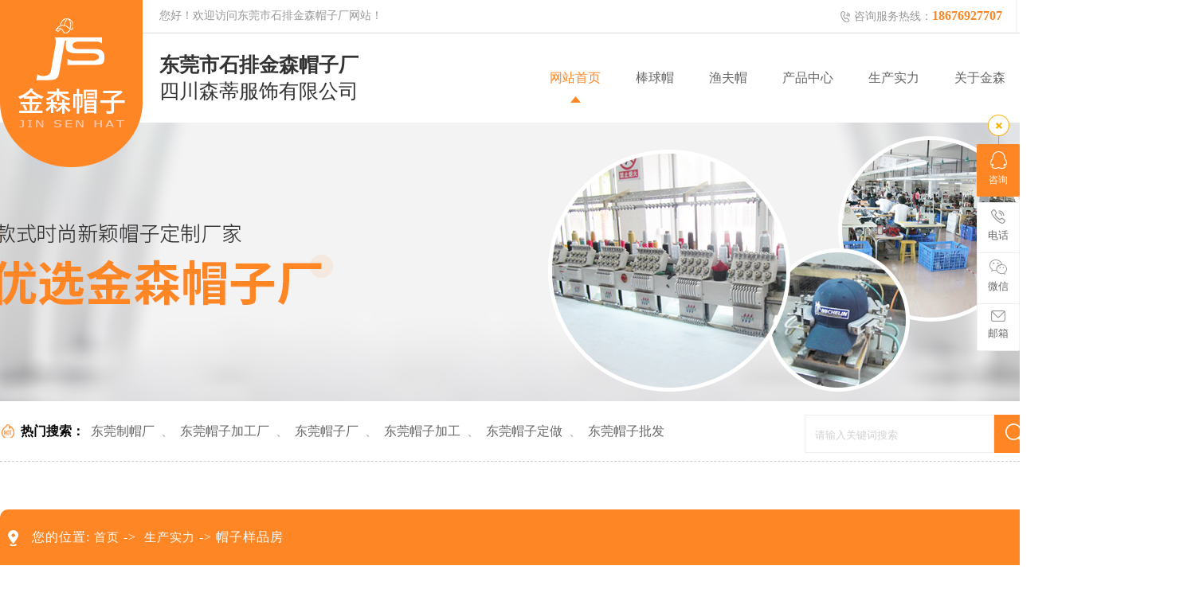

--- FILE ---
content_type: text/html
request_url: http://www.jinsencap.com/dgweb_content-328989.html
body_size: 6916
content:
<!DOCTYPE html PUBLIC "-//W3C//DTD XHTML 1.0 Transitional//EN" "http://www.w3.org/TR/xhtml1/DTD/xhtml1-transitional.dtd">
<html xmlns="http://www.w3.org/1999/xhtml">
<head>
<meta http-equiv="Content-Type" content="text/html; charset=utf-8" />
<title>帽子样品房-东莞市石排金森帽子厂</title>
<meta name="keywords" content="" />
<meta name="description" content="" />
<!--mobanhtml/mindexcn!@#"-->
<!--"css"-->

                
                <link href="cssjs/newsrelated.css" rel="stylesheet" type="text/css" />
                <link charset="utf-8" href="cssjs/indexcss.css" rel="stylesheet" type="text/css"  />
                <script language="JavaScript" type="text/javascript" src="cssjs/indexjs.js"></script>
                <link href="cssjs/headcss.css" rel="stylesheet" type="text/css" />
                
                    <script>
                        var uaTest = /Android|webOS|Windows Phone|iPhone|ucweb|ucbrowser|iPod|BlackBerry/i.test(navigator.userAgent.toLowerCase());
                        var touchTest = 'ontouchend' in document;
                        if(uaTest && touchTest){
                            window.location.href='http://m.jinsencap.com';
                        }

                    </script>
                    
                
            
<link rel="shortcut icon" href="favicon.ico">
</head>

<body onload="themax();init();">
<!--mobanhtml/mhead!@#"-->
<link href="cssjs/allbag.css" rel="stylesheet" type="text/css">
<script type="text/javascript" src="cssnew/jquery-1.7.2.min.js"></script>
<script type="text/javascript" src="cssnew//jquery.SuperSlide.2.1.1.js"></script>
<script src="cssnew//swiper-3.4.2.min.js"></script>

<link href="cssnew//swiper-3.4.2.min.css" rel="stylesheet" type="text/css">
<script type="text/javascript" src="cssnew//aos.js"></script>
<link href="cssnew//aos.css" rel="stylesheet">
<script src="cssnew//gundong1.js"></script>
<script src="cssnew//webindex.js"></script>
<!--抬头开始-->
<div class="header">
<div class="top"><div class="t1300"><div class="logo" data-scroll-reveal-id="1" data-scroll-reveal="enter left and move 50px over 1s">
<a href="/"></a>
</div>
<p class="fl">您好！欢迎访问东莞市石排金森帽子厂网站！</p>
<ul class="fr"><li>咨询服务热线：<span>18676927707</span></li><li><a href="sitemap.htm" target="_blank">网站地图</a></li><li><a href="javascript:void(0)" onClick="javascript:addFavorite2()">收藏本站</a></li></ul></div></div>
<div class="t1300">
<div class="second">
<div class="h_mean fl">
<p>东莞市石排金森帽子厂</p>
<p>四川森蒂服饰有限公司</p>
</div>

<div class="nav menu fr">
<ul class="NavCeshi">
<li class="cur"><a href="/">网站首页</a></li>
<li id="Zz2"><a href="products-110093-0-0.html">棒球帽</a> </li>
<li id="Zz3"><a href="products-143830-0-0.html">渔夫帽</a></li>
<li id="Zz4"><a href="products.html">产品中心</a>
<div class="sedNav">
<a href="products-110093-0-0.html">棒球帽系列</a>
<a href="products-143830-0-0.html">渔夫帽系列</a>
<a href="dgweb-170472.html">休闲帽系列</a>
<a href="dgweb-155735.html">运动帽系列</a>
</div></li>
<li id="Zz6"><a href="dgweb-51999.html">生产实力</a></li>
<li id="Zz5"><a href="company.html">关于金森</a>
 
</li>
<li id="Zz7"><a href="news.html">新闻中心</a>
<div class="sedNav">
<a href="dgweb-2344.html">公司动态</a>
<a href="dgweb-2345.html">行业资讯</a>
<a href="dgweb-2343.html">常见问题</a>
</div>
</li>
<li id="Zz8"><a href="dgweb-52003.html">联系金森</a></li>
</ul>
</div>

</div>
</div>
<script type="text/jscript">
    function addFavorite2() {
        var url = window.location;
        var title = document.title;
        var ua = navigator.userAgent.toLowerCase();
        if (ua.indexOf("360se") > -1) {
            alert("由于360浏览器功能限制，请按 Ctrl+D 手动收藏！");
        } else if (ua.indexOf("msie 8") > -1) {
            window.external.AddToFavoritesBar(url, title); //IE8
        } else if (document.all) {
            try {
                window.external.addFavorite(url, title);
            } catch (e) {
                alert('您的浏览器不支持,请按 Ctrl+D 手动收藏!');
            }
			
        } else if (window.sidebar) {
            window.sidebar.addPanel(title, url, "");
        } else {
            alert('您的浏览器不支持,请按 Ctrl+D 手动收藏!');
        }
    }
</script>
<script type="text/javascript">
$(".nav li").hover(function() {
$(this).find(".sedNav").stop(true, true).slideDown();
}, function() {
$(this).find(".sedNav").stop(true, true).slideUp();
});
</script>
</div> 
<!--抬头结束-->
<div class="ny_n">
<div class="cl"></div>
</div>
<div class="search_bg bg">
    <div id="search">
        <div class="search_01"><span style="color:#000;font-size: 16px; font-weight: bold; padding-left: 24px;background:url(//memberpic.114my.com.cn/0330941/uploadfile/image/20200822/20200822112457_730059014.jpg) no-repeat left; ">热门搜索：</span><a href="/">东莞制帽厂</a>、<a href="company.html">东莞帽子加工厂</a>、<a href="news_content-305499.html">东莞帽子厂</a>、<a href="feedback.html">东莞帽子加工</a>、<a href="products.html">东莞帽子定做</a>、<a href="products.html">东莞帽子批发</a></div>
        <div class="search_02">
            <form name="form1" action="products_s.html" method="get" onSubmit="document.cookie='key_word=' + (encodeURIComponent (document.getElementById('infoname').value));">
                <div class="search-bg">
                    <input name="infoname" id="infoname" style="width:220px; background:none; outline:none; color:#d2d1d1; border: none; height:48px; line-height:48px;" onFocus="if(this.value=='请输入关键词搜索'){this.value='';this.style.color='#666'}" onBlur="if(this.value==''){this.value='请输入关键词搜索';this.style.color='#d2d1d1'}" value="请输入关键词搜索" size="19" /></div>

                <div class="search-i"><input name="imageField" type="image" t alt="搜索" src="//memberpic.114my.com.cn/0330941/uploadfile/image/20200822/20200822112050_592832348.jpg" align="middle" /></div>
                <script>
                    document.onreadystatechange = loadFromCookie;

                    function loadFromCookie() {
                        if (document.readyState == "complete") {
                            var reg = /key_word=([^;]+)/img;
                            var mc = reg.exec(document.cookie);
                            if (mc && mc.length >= 1) document.getElementById("infoname").value = decodeURIComponent(mc[1]);
                        }
                    }

                </script>
            </form>
        </div>
    </div>
    <div class="clear"></div>
</div>
<!--mobanhtml/#webdh#/dgweb-webdh##!"-->
<style>
.ny_n{ width:100%; background:url(//memberpic.114my.com.cn/0330941/uploadfile/image/20200825/20200825151653_1530676942.jpg) no-repeat center;height:350px;}
</style>
<!--mobanhtml/center!@#"-->

<div id="bodycon">
	<div id="left">
		<!--"../#innewclu!#/#left#/dgweb-left##!"-->
		
	</div>
    <div id="center">
		<!--"../#innewclu!#/content!dgwebcontent#"-->
		
<strong class="strong_title"><font face='Webdings'>4</font>生产实力</strong>

<div id="bodycontent" class="mianbxContent" style="height:25px;width:90%;text-align:right;">
您的位置:
<a href="/">首页</a>&nbsp;->&nbsp;
<a href="dgweb-51999.html">生产实力</a><font>&nbsp;->&nbsp;帽子样品房</font></div>
                
	<script language="javascript">
	function resizeimage(objImg)
		{
		var w0=0;
		var w1=1222;
		var h0=0;
		var h1=0;
		if (objImg.width>w1)
			{
			w0=objImg.width;
			h0=objImg.height;
			h1=w1/w0*h0;
			objImg.style.width=w1;
			objImg.style.height=h1;
			}
		}
	</script>
<div id="bodycontent" class="content_image">
<img src="picture/201312/dgwebpic/2013121735143653.jpg"
border="0" onload="resizeimage(this)"
alt="帽子样品房" title="帽子样品房">
</div>
<div class="dgcontent_title_h5" style="width:1300px;
margin: 0 auto;
line-height:180%;">
<h5 style="color:;
margin:2pt 0pt 2pt 0pt;">
<strong>
帽子样品房
</strong>
</h5>
</div>

<div class="column_content_page_content" style="width:1300px;
margin: 0 auto;
line-height:180%;"></div>

<div class='back_column' style="width:1280px; margin:0 auto; text-align:right;height:25px;">
<a href="dgweb-51999.html">[返回栏目首页]</a></div>
<div id="bodycontent" class="second_next_pre_dgwbct"  style="text-align:left;">
<a class="dgweb_pre_page_1f20b23b0bec8b27e815b9efcb551a78" href="dgweb_content-1102989.html">[上一页:车间一角]</a>&nbsp;

<a class="dgweb_next_page_1f20b23b0bec8b27e815b9efcb551a78" href="dgweb_content-328988.html">[下一页:生产设备]</a>&nbsp;
</div>
	</div>
    <div id="right">
		<!--"../#innewclu!#/#right#/dgweb-right##!"-->
		
	</div>
	<div class="clear"></div>
</div>
<!--mobanhtml/copy!@#"-->
<div id="copy"></div>
<div class="cl"></div>
<div class="bkq_n"></div>
<div class="copyright">
<ul class="w1300 crconcat">
<li><p><img src="//memberpic.114my.com.cn/0330941/uploadfile/image/20200822/20200822185351_1226670072.png" alt="0769-86570606"></p><p>0769-86570606 0769-86579622</p></li>
<li><p><img src="//memberpic.114my.com.cn/0330941/uploadfile/image/20200822/20200822185417_1321416215.png" alt="jinsencap@163.com"></p><p>jinsencap@163.com </p></li>
<li><p><img src="//memberpic.114my.com.cn/0330941/uploadfile/image/20200822/20200822185438_167550348.png" alt="www.jinsencap.com"></p><p>www.jinsencap.com </p></li>
<li><p><img src="//memberpic.114my.com.cn/0330941/uploadfile/image/20200822/20200822185512_1601098124.png" alt="东莞市石排镇太和路512号兆康工业园A栋三楼"></p><p>东莞市石排镇太和路512号兆康工业园A栋三楼</p></li>
<div class="clear"></div>
</ul>
<ul class="w1300 kslj">
<div class="kslja fl">
<li><p>关于金森</p><a href="company.html">公司简介</a> <a href="company.html">企业文化</a> <a href="dgweb-51999.html">生产实力</a><a href="company.html">查看更多</a>  </li>
<li><p>产品中心</p><a href="products-110089-0-0.html"> 休闲帽系列</a> <a href="products-110090-0-0.html">时装帽系列</a> <a href="products-110091-0-0.html">运动帽系列</a><a href="products-110092-0-0.html">太阳帽系列</a><a href="products-110093-0-0.html">棒球帽系列</a></li>
<li><p>新闻中心</p><a href="news-2344-0.html">公司动态</a> <a href="news-2345-0.html">行业资讯</a> <a href="news-2343-0.html">常见问题</a> <a href="news-2344-0.html">查看更多</a></li>
<li><p>联系我们</p><a href="dgweb-52003.html">联系方式</a> <a href="feedback.html">在线留言</a> <a href="job.html">人才招聘</a><a href="dgweb-52003.html">查看更多</a> </li>
</div>     
<div class="fr erweima">
<div class="fl">
<div class="erweimacon">
<dl><p>手机二维码</p><img src="http://login.114my.cn/memberpic/dglantuo1/uploadfile/image/20200724/20200724095258_1387364374.png" alt="手机二维码" title="手机二维码"></dl>
<dl><p>微信二维码</p><img src="http://login.114my.cn/memberpic/dglantuo1/uploadfile/image/20200724/20200724095258_1387364374.png" alt="微信二维码" title="微信二维码"></dl>
<dl><p>微信小程序</p><img src="http://login.114my.cn/memberpic/dglantuo1/uploadfile/image/20200724/20200724095258_1387364374.png" alt="微信小程序" title="微信小程序"></dl>
</div>
</div>
<div class="fr erweimatab">
<p><img src="http://login.114my.cn/memberpic/dglantuo1/uploadfile/image/20200724/20200724095431_2016746747.png" alt="手机二维码"></p>
<p><img src="http://login.114my.cn/memberpic/dglantuo1/uploadfile/image/20200724/20200724095451_1670793198.png" alt="微信二维码"></p>
<p><img src="http://login.114my.cn/memberpic/dglantuo1/uploadfile/image/20200724/20200724095514_633136808.png" alt="微信小程序"></p>
</div>
</div>
<div class="clear"></div>
<script>
jQuery(".erweima").slide({mainCell: ".erweimacon",titCell: ".erweimatab p",effect: "leftLoop",autoPlay: true,interTime: 4000,delayTime: 500 });
</script>
</ul>
<div class="end">
<p class="w1300">东莞市石排金森帽子厂  Copyright © 2020 版权所有　技术支持：<a href="http://copyright.114my.net/" target="_blank" rel="nofollow">东莞网站建设</a> 【<a href="http://beian.miit.gov.cn/" target="_blank" rel="nofollow">粤ICP备13079795号</a>】【<a href="guanli.htm" target="_blank">后台管理</a>】访问量： <script language="javascript" src="http://login.114my.cn/webfwl.asp?member=0330941"></script> 【<a href="https://tongji.baidu.com/web/welcome/ico?s=e5f46af60877000b56b33515dd0e6bac" target="_blank" rel="nofollow">百度统计</a>】【<a href="sitemap.htm" target="_blank">BMAP</a>】【<a href="sitemap.xml" target="_blank">GMAP</a>】</p>
</div>
<div class="cl"></div>
</div>
<script>
var _hmt = _hmt || [];
(function() {
  var hm = document.createElement("script");
  hm.src = "https://hm.baidu.com/hm.js?e5f46af60877000b56b33515dd0e6bac";
  var s = document.getElementsByTagName("script")[0]; 
  s.parentNode.insertBefore(hm, s);
})();
</script>
                <style>

/*右侧浮动*/
.y-kefu-box { position: fixed; right: 0; top: 20%; z-index: 9999; font-size: 13px;}
.y-kefu-box a{ text-decoration:none;}
.y-kefu-box img { display: block; width: 100%; height: auto; }
.y-kefu-box01 .icon { display: block; background: url(//memberpic.114my.com.cn/0330941/uploadfile/image/20200909/20200909175333_1953241614.png) no-repeat; margin: 0 auto 6px;}
.y-kefu-box01 { width: 54px; color: #666; text-align: center; }
.y-kefu-box01 .kf-close-btn { width: 27px; height: 27px; background-position: -5px -115px; position: relative; cursor: pointer;}
.y-kefu-box01 .kf-close-btn:before { content: ''; display: block; width: 1px; height: 12px; position: absolute; bottom: -12px; left: 13px; z-index: 1;  background-color: #ff8624; }/*颜色更改*/
.y-kefu-box01 .show-status>a, .y-kefu-box01 .show-status>div { display: block; width: 52px; padding: 8px 0 12px; background-color: #fff; border-left: solid 1px #efefef; border-top: solid 1px #efefef; border-right: solid 1px #efefef; position: relative;}
.y-kefu-box01 .show-status { position: relative; }
.y-kefu-box01 .show-status .kf-zixun { background-color: #ff8624; border-color: #ff8624; color: #fff; margin: 10px 0 7px;}/*颜色更改*/
.y-kefu-box01 .kf-zixun { border-radius: 2px; }
.y-kefu-box01 .kf-zixun i { width: 21px; height: 22px; background-position: -5px -5px; }
.y-kefu-box01 .kf-mobile { border-top-left-radius: 2px; border-top-right-radius: 2px; }
.y-kefu-box01 .kf-mobile>i { width: 18px; height: 18px; background-position: -5px -32px; }
.y-kefu-box01 .kf-mobile:hover>i { background-position: -30px -32px; }
.y-kefu-box01 .kf-weChat>i { width: 22px; height: 19px; background-position: -5px -55px; }
.y-kefu-box01 .kf-weChat:hover>i {background-position: -30px -55px; }
.y-kefu-box01 .kf-email { border-bottom-left-radius: 2px; border-bottom-right-radius: 2px; }
.y-kefu-box01 .kf-email>i { width: 18px; height: 14px; background-position: -5px -80px; }
.y-kefu-box01 .kf-email:hover>i { background-position: -30px -80px; }
.y-kefu-box01 .back-top i { width: 13px; height: 11px; background-position: -5px -98px; }
.y-kefu-box01 .back-top:hover i { background-position: -30px -98px; }
.y-kefu-box01 .kf-email, .y-kefu-box01 .back-top  { border-bottom: solid 1px #efefef;}
.y-kefu-box01 .back-top { margin-top: 20px; border-radius: 2px; left: 55px;}
.y-kefu-box01 .hver:hover { background-color: #ff8624; border-color: #ff8624;}/*颜色更改*/
.y-kefu-box01 .hver:hover>p { color: #fff; }
.y-kefu-box01 .mobile-infos, .y-kefu-box01 .y-ewm-box, .y-kefu-box01 .y-email-infos { background-color: #fff; border: solid 1px #efefef; position: absolute; right: 90px; z-index: 2; border-radius: 2px; display: none;} 
/*电话*/
.y-kefu-box01 .mobile-infos { width: 260px; text-align: left; top: 0;}
.y-kefu-box01 .mobile-infos>div { padding: 20px 0 20px 45px; position: relative; }
.y-kefu-box01 .mobile-infos>div i { width: 15px; height: 15px; background-position: -52px -32px; position: absolute; top: 22px; left: 20px; z-index: 2; }
.y-kefu-box01 .mobile-infos .online1 { border-bottom: solid 1px #efefef; }
.y-kefu-box01 .mobile-infos span { color:#b9b9b9; }
.y-kefu-box01 .mobile-infos p { color: #ff8624; font-size: 18px; }/*颜色更改*/
.right { width: 12px; height: 12px; position: absolute; right: -12px; top: 24px;}
.right-arrow1,.right-arrow2 { width: 0; height: 0; display: block; position: absolute; left: 0; top: 0; border-top: 6px transparent dashed; border-right: 6px transparent dashed; border-bottom: 6px transparent dashed; border-left: 6px white solid; overflow: hidden;}
.right-arrow1 { left: 1px; border-left: 6px #efefef solid;}
.right-arrow2 { border-left: 6px white solid;}
/*二维码*/
.y-kefu-box01 .y-ewm-box { width: 151px; height: 178px; top: -60px;}
.y-kefu-box01 .y-ewm-box>div { width: 151px; height: 178px; }
.y-kefu-box01 .y-ewm-box img { width: 94px; height: 94px; margin: 30px auto 10px; }
.y-kefu-box01 .y-ewm-box .y-ewm-img1 { width: 150px; border-right: solid 1px #efefef; }
.y-kefu-box01 .y-ewm-box .right { top: 84px; }
/*邮箱*/
.y-kefu-box01 .y-email-infos { padding: 28px 20px 28px 45px; color:#b9b9b9; text-align: left; bottom: 0; }
.y-kefu-box01 .y-email-infos p { color: #ff8624; font-size: 16px; }/*颜色更改*/
.y-kefu-box01 .y-email-infos>i { width: 18px; height: 13px; background-position: -52px -80px; position: absolute; left: 15px; top: 30px; }
.y-kefu-box01 .y-email-infos .right { top: 55px; }
.y-kefu-box01 .hide-status { width: 54px; height: 65px; background-color:#ff8624;position: absolute; top: 37px; left: 55px; z-index: 9;}/*关闭后颜色*/
.y-kefu-box01 .hide-status .kf-zixun { padding: 10px 0 7px; color: #fff; cursor: pointer; }


</style>


<!--在线客服开始-->
<div class="y-kefu-box y-kefu-box01">
<div class="show-status">

<!--QQ-->
<span class="kf-close-btn icon"></span>
<a href="http://wpa.qq.com/msgrd?v=3&amp;uin=781144744&amp;site=qq&amp;menu=yes" target="_blank" class="kf-zixun"><i class="icon"></i>咨询</a>


<!--电话-->
<div class="kf-mobile hver">
<i class="icon"></i>
<p>电话</p>
<div class="mobile-infos">
<b class="right">
<i class="right-arrow1"></i>
<i class="right-arrow2"></i>
</b>

<div class="online2">
<i class="icon"></i>
<span>王先生</span>
<p>186-7692-7707</p>
</div>


</div>
</div>

<!--微信-->
<div class="kf-weChat hver">
<i class="icon"></i>
<p>微信</p>
<div class="y-ewm-box clearfix">
<b class="right">
<i class="right-arrow1"></i>
<i class="right-arrow2"></i>
</b>
<div class="y-ewm-img1 fl">
<img src="//memberpic.114my.com.cn/0330941/uploadfile/image/20200909/20200909175334_1538344582.jpg" alt="二维码">
<p>微信二维码</p>
</div>
</div>
</div>

<!--邮箱-->
<div class="kf-email hver">
<i class="icon"></i>
<p>邮箱</p>
<div class="y-email-infos">
<b class="right">
<i class="right-arrow1"></i>
<i class="right-arrow2"></i>
</b>  
<i class="icon"></i>
<span>电子邮箱</span>
<p>jinsencap@163.com</p>
</div>
</div>

<!--回顶-->
<a href="javascript:;" class="back-top hver" id="yBackTop" style="display: none;"><i class="icon"></i><p>回顶</p></a>
</div>
<div class="hide-status" id="hideStatus" style="display: none;">
<div class="kf-zixun"><i class="icon"></i>咨询</div>
</div>
</div>


<script type="text/javascript">
$('.kf-mobile, .kf-weChat, .kf-email').hover(function(){
$(this).children('div').stop().show().animate({right:'70px',opacity:1}, 400);
},function(){
$(this).children('div').stop().animate({right:'90px',opacity:0}, 400,function(){$(this).hide()});
})
$('.y-kefu-box01 .kf-close-btn').on('click',function(){
$(this).parent().animate({left:'55px'}, 400,function(){
$(this).hide().next().show().animate({left:'0'}, 400);
});
})
$('#hideStatus').on('click',function(){
$(this).animate({left:'55px'}, 400,function(){
$(this).hide().prev().show().animate({left:'0'}, 400);
});
})

//返回顶部
var yWin = $(window).scrollTop();
var isShow = true;
$(window).scroll(function(){
yWin = $(window).scrollTop();
console.log(yWin);
if(yWin > 500){
if(isShow){
isShow = false;
$('#yBackTop').show().animate({left:'0'}, 400);
}
}
if(yWin < 500){
if(!isShow){
isShow = true;
$('#yBackTop').animate({left:'55px'}, 400,function(){$(this).hide();});
}
}
})
$('#yBackTop').on('click',function(){
$('html,body').animate({'scrollTop':0}, 800);
})
</script>
            
</body>
</html>


--- FILE ---
content_type: text/css
request_url: http://www.jinsencap.com/cssjs/headcss.css
body_size: 1044
content:
.strong_title{ display:none}
.in_new{ font-size:14px; line-height:32px; width:95%; margin:0 auto;}
.in_new p{text-indent:2em;}

.mianbxContent {float:none !Important;margin-top:60px !important;margin-bottom:40px !important;  height: 70px !important; line-height: 70px !important; font-size: 16px !important; text-align: left !important; background-color: #eee; width: 1300px !important; text-indent: 2.5em; transition:0.1s all; background:#ff8624 url(https://memberpic.114my.com.cn/dglantuo1/uploadfile/image/20200725/20200725165734_1799392597.png) no-repeat 7px 25px;letter-spacing: 1px; position: relative;color: #fff; border-radius: 10px 0px;}
.mianbxContent a{ font-size:15px !important; color: #fff; }
.mianbxContent:hover{ color: #f1f1f1; }
.nyproduct li:hover .nyproduct-content{background-color: #ff8624!important;height:auto; padding: 4% 6%; bottom:0;}

.nyproduct-more{width: 40px;height: 40px;margin:0 auto;border-radius: 100%; position: absolute;bottom:72%;left: 0;right: 0;background:#ff8624!important;box-shadow: 0px 1px 20px 0px rgba(2, 168, 82, 0.4), inset 0px -1px 0px 0px #ff8624!important; transform: scale(1.5) translateY(-21px);opacity: 0;transition: transform .5s , opacity .8s;z-index: 2}
.search_bg{ height:100px; margin:0 auto;background: #fff;border-bottom: 1px solid #eee;}

.nynews-list:hover .nynews-title{color:#ff8624 !important;}
.nynews-list:hover .nynews-more{background: #ff8624 !important; transform: translateX(6px); -webkit-transform: translateX(6px);}

.nswsfenlei_2019{width:920px; margin:0 auto; margin-bottom:30px; height:60px;}
.nswsfenlei_2019 li{margin-right:26px;float:left; width:260px; border-left:1px solid #fff;  height:60px; -webkit-transition:all 0.4s linear; transition:all 0.4s linear; margin-bottom: 50px;}
.nswsfenlei_2019 li a{border-radius: 10px 0px; display:block; width:260px; line-height:60px; text-align:center; background:#eee ; font-size:18px; color:#333;}
.nswsfenlei_2019 li a:hover{background:#ff8624 ; font-size:18px; color:#fff;}
.nswsfenlei_2019 li a.cur{background:#ff8624 ; font-size:18px; color:#fff;}
.nswsfenlei_2019 .a_navs > a{background:#ff9600; font-size:18px; color:#fff;}
.newshx:after,.newshx:before,.newssx:after,.newssx:before{display:block; content:''; position:absolute; transition:all .5s ease; background:#ff8624 !important;}
.newstemptwo li:hover .news_more a{ border-radius:0px; background:#ff8624 !important;}
.newstemptwo li:hover .news_a a{ color:#ff8624 !important;}


.video0105{width:800px; height:498px; margin:0 auto;}
.video0105 iframe{width:100% !important; height:100% !important;}

--- FILE ---
content_type: text/css
request_url: http://www.jinsencap.com/cssjs/allbag.css
body_size: 6894
content:
div,ul,li,span,p,img,h1,h2,h3,h4,h5,h6,dl,dt,dd {margin: 0px; padding: 0px;list-style: none;border: 0px;}

/*公共样式部分*/
body {font-size: 14px; color: #666;margin: 0 auto;background-color: #fff; font-family: "Microsoft YaHei";overflow-x: hidden;}
#copy { display: none;}
a {color: #666; text-decoration: none;}
a:hover { color: #ff7f00;text-decoration: none; border-bottom-style:}
.page,.w1300{ margin:0 auto; width: 1300px;}
.content{ margin:0 auto; width: 1300px;}
.bg{ width: 100%; min-width: 1300px;}
.wrapper{ margin:0 auto; width: 1300px;}
.fl { float: left;}
.fr {float: right;}
.pr { position: relative;}

/*左右浮动清除*/
.clear,.cl { clear: both;height: 0px; overflow: hidden;}
/*间隙*/
.top20 {padding-top: 20px;}
.top30 {padding-top: 30px;}
.top40 {padding-top: 40px;}
.top80 ,.top60{padding-top: 60px;}
.top100 {padding-top: 100px;}
.font_en {font-family: Arial, Helvetica, sans-serif;text-transform: uppercase;font-weight: normal;}

.z_itle{text-align: center;animation: fadeinT 1s ease-out backwards; margin-bottom:30px;}
.z_itle h3{font-size: 40px;color: #333;font-weight: bold;transition: .8s all;position: relative;background:url(https://memberpic.114my.com.cn/0330941/uploadfile/image/20200827/20200827114639_1363571095.png) no-repeat center bottom; padding-bottom:25px;}
.z_itle:hover h3{transform: translateY(-10px);}
.z_itle h3 a{font-size: 40px;color:#333;}
.z_itle p{font-size: 18px;color:#666;margin-top:8px;}



.yz_itle{text-align: center;animation: fadeinT 1s ease-out backwards; margin-bottom:30px;}
.yz_itle h3{font-size: 40px;color: #333;font-weight: bold;transition: .8s all;position: relative;padding-bottom:5px;}
.yz_itle:hover h3{transform: translateY(-10px);}
.yz_itle h3 a{font-size: 40px;color:#333;}
.yz_itle p{font-size: 20px;color:#666;margin-top:8px;}


.lt_t{text-align: center; }
.lt_t p{font-size: 44px;color:#333; font-weight:bold;background:url(https://memberpic.114my.com.cn/dglantuo1/uploadfile/image/20200723/20200723202231_551422363.png) no-repeat center center;}
.lt_t span{ font-weight:100; font-size: 18px; line-height:40px; color:#666}
.at_t{text-align: center; }
.at_t p{font-size: 44px;color:#333; font-weight:bold;background:url(https://memberpic.114my.com.cn/dglantuo1/uploadfile/image/20200724/20200724111506_1377935561.png) no-repeat center center;}
.at_t span{ font-weight:100; font-size: 18px; line-height:40px; color:#666}

/*抬头*/
.header .t1300{ position:relative; padding-left:200px;}
.t1300 {width: 1300px; margin:0 auto;}
.header .top{ height:41px; border-bottom:1px solid #ddd;line-height:40px;font-size: 14px;}

.header .logo{ position:absolute; top:0px; left:0px; background:url(https://memberpic.114my.com.cn/0330941/uploadfile/image/20200824/20200824095335_270194599.png) center no-repeat;height:210px; z-index:5555; width:179px;}
.header { font-size:12px; color:#999; }
.header a:hover{ color:#ff8624;}
.header .top li{ float:left; border-right:1px solid #f4f4f4; padding:0px 16px;}
.header .top li:nth-child(1){ padding:0px 17px; background:url(https://memberpic.114my.com.cn/0330941/uploadfile/image/20200822/20200822165518_590311165.png) no-repeat left center;}
.header .top li span{ font-size:16px; color:#ff8624; font-weight:bold;}
.header .top li:nth-child(3) a,.header .top li:nth-child(2) a{ padding-left:31px; display:block;}
.header .top li:nth-child(3) a{ background:url(https://memberpic.114my.com.cn/0330941/uploadfile/image/20200822/20200822165845_1487688830.png) no-repeat left center;}
.header .top li:nth-child(2) a{ background:url(https://memberpic.114my.com.cn/0330941/uploadfile/image/20200822/20200822165443_1940030016.png) no-repeat left center;}
.h_mean p:nth-child(1){ font-size:25px; font-weight:bold; color:#333; }
.h_mean p:nth-child(2){ font-size:25px; color:#333; }
.second{ height:112px; }
.h_mean{ margin-top:23px;}
.nav li{ position:relative; display:block; float:left; line-height:112px; color:#444; padding:0px 22px;}
.nav li.cur a,.nav li:hover a{ color:#ff8624;}
.nav li a{ font-size:16px;}
.nav li:after {height: 0;content: '';display: block;left: 0px;right: 0px;position: absolute;margin: 0 auto;bottom: 25px;width: 0;transition: all 0.5s ease;
background: url(https://memberpic.114my.com.cn/0330941/uploadfile/image/20200822/20200822170249_1864203813.png) no-repeat;}
.nav .cur:after, .nav li:hover:after {width: 13px;transition: all 0.5s ease;height: 8px;}
.nav a+a{ margin-left:1px;}
.header .top p {font-size: 14px;color: #999;}
/*导航下拉*/
.nav .sedNav {width:190px; box-shadow: 0 0 10px #eee; position: absolute; background:#fff;left:-41px; top:89%; z-index: 99; display: none;}
.nav .sedNav a {display: block; line-height: 50px; color: #333; font-size: 14px;text-align: center;}
.nav .sedNav a:hover {color: #fff; background-image: linear-gradient(to right, #ff8624 0%, #ff8624 100%);}


/*幻灯片*/
.focus {width: 100%;min-width: 1300px;height: 600px;overflow: hidden;position: relative;z-index: 1}
.focus ul {height: 100%;position: absolute;overflow: hidden;}
.focus ul li {float: left; width: 100%; height: 100%;overflow: hidden;position: relative;background: #000;}
.focus ul li div { position: absolute;overflow: hidden;width: 100%; height: 100%;}
.focus .btnBg {position: absolute;width: 100%; height: 20px; left: 0;bottom: 0;background: #000;display: none;}
.focus .btn {position: absolute;width: 952px; height: 23px; margin-left: -480px; left: 50%; bottom: 30px;text-align: center;}
.focus .btn span { font-size: 0;display: inline-block; _display: inline;  _zoom: 1;  width: 14px; height: 14px;  text-align: center;   _font-size: 0; margin-left: 16px; cursor: pointer; background: #fff; border-radius: 50%;}
.focus .btn span.on { background: #ff8624;}
.focus .preNext {width: 45px;height: 100px; position: absolute;top: 260px; background: url(https://memberpic.114my.com.cn/wofengkeji/uploadfile/image/20200424/20200424165937_600995389.png) no-repeat 0 0; cursor: pointer;}
.focus .pre { left: 0;}
.focus .next { right: 0; background-position: right top;}


/*搜索*/
.zpwth_b{width:100%; overflow:hidden; height:530px; background:url(https://memberpic.114my.com.cn/dgzhanfeng1/uploadfile/image/20200804/20200804134049_946882768.jpg) no-repeat center; }
.search_bg{ height:75px; margin:0 auto; border-bottom:1px  dashed #ccc;}
#search{ color: #999;width:1300px;	height:100px;margin:0 auto;line-height:75px;}
.search_01 i{display: block;float: left;padding-top: 22px;margin-right: 14px;}
.search_01{ float:left; padding-left:2px;font-size: 16px;}
.search_01 a{font-size: 16px; padding-right:8px; padding-left:8px;}
.search_02{height:48px;width:290px;overflow:hidden;margin-top:17px;float:right;}
.search_02 form{padding-left:0;}
.search-i{ width:52px; overflow:hidden; height:48px;}
.search-bg{float:left;width:226px;height:46px;overflow:hidden;padding-left:10px;background: #fff; border:1px #eee solid;}



/*产品*/
.prod.page{position: relative;  overflow: hidden;}

.prod_bg{overflow:hidden; width:100%; padding-bottom:40px; background:#;}
.list{width: 100%; height:50px; }
.list_l{width: 100%; margin:0 auto;}
.list_l table{width: 100% !important; margin:0 auto;}
.list_l table tr{display: block; float: left;  margin-right:17px; }
.list_l table tr td{display: block;position: relative;background: #ff8624; border-radius:0px 0px 10px 0px; }
.list_l table tr td:after{content:""; display: block;     position: absolute; opacity: 0; width:100%;height:100%; top:0; left:0; -webkit-transition:0.2s all ease-in-out; transition:0.2s all ease-in-out;}
.list_l table tr td:hover::after,.list_l table tr:first-child td:after{ opacity:1;}
.list_l table tr a{display: block; width: auto; padding: 0 19px; line-height:50px; font-size:16px; color:#fff; font-weight:normal !important; position: relative;    z-index: 2;}
.list_l table tr a:hover,.list_l table tr:first-child td a{color:#ffff00; }
.list_r a{display: block; width: 80px; height: 80px; line-height: 80px; text-align: center; font-size: 40px; font-weight: 100; }
.list_r a:hover{color:#fff;background:#ff8624;}
.list_l table tr:nth-child(10){margin-right:0px;}

.prod_d{padding-top:40px;}
.prod_d table td{display: block; padding:0 !important; float:left;position: relative; border: 1px solid #eee; margin-bottom:30px; }
.prod_d table td+td{margin-left:32px;}
.prod_d table td br{display: none;}
.prod_d table td>a{display: block; overflow: hidden; width:410px; height:308px;}
.prod_d table td>a:after{content:"+"; font-size:40px; display: block; color:#fff; width:150px; height:150px; line-height:150px; border-radius:100%;  -webkit-transition:0.2s all ease-in-out; transition:0.2s all ease-in-out;position: absolute; top:22%; left:28%; box-shadow: 0 0 0 40px rgba(255,134,36,0.2);background:rgba(255,134,36,0.6); opacity:0;}
.prod_d table td:hover>a:after{opacity:1; -moz-transform:scale(0.4);-webkit-transform:scale(0.4);-ms-transform:scale(0.4);transform:scale(0.4);}
.prod_d table td>a img{ -webkit-transition:0.3s all linear; transition:0.3s all linear;}
.prod_d table td:hover>a img{-moz-transform:scale(1.3);-webkit-transform:scale(1.3);-ms-transform:scale(1.3);transform:scale(1.3);}

.prod_d table td span{display: block; background:#eee;  position: relative; }
.prod_d table td span a{display: block; height:86px; line-height:86px; text-align: left; font-size:16px; padding:0 30px; -webkit-transition:0.3s all linear; transition:0.3s all linear; background:url(https://memberpic.114my.com.cn/wofengkeji/uploadfile/image/20200424/20200424161659_625029699.png)no-repeat 353px center; position: relative;  z-index: 2;}
.prod_d table td span:after{display: block;content:""; width:0; height:86px;position: absolute; top:0;left:0;background:#ff8624;-webkit-transition:0.2s all ease-in-out; transition:0.2s all ease-in-out;}
.prod_d table td:hover span:after{width:100%;}
.prod_d table td:hover span a{color:#fff; background:url(https://memberpic.114my.com.cn/wofengkeji/uploadfile/image/20200424/20200424165809_1472155379.png)no-repeat 286px center; }

.wt{ padding-top: 60px;background: url(https://memberpic.114my.com.cn/0330941/uploadfile/image/20200824/20200824112757_213309325.jpg) no-repeat center top;box-sizing: border-box;height:798px; cursor:pointer; }
.wt .tit i{ font-size: 14px;color: #666;margin-bottom: 34px;}
.wt_con{ padding-top:10px;}
.wt_con ul{position: relative;}
.wt_con li{display: table;position: absolute;background:#666;border-radius: 50%;text-align: center;line-height: 120%;transition: all .15s linear;color: #fff;}
.wt_con li em{display: table-cell;vertical-align: middle;font-style:normal;}
.wt_con li i{font-weight: bold; font-style:normal;}
.wt_con li:nth-of-type(1){width: 157px;height: 157px;font-size: 30px;top: 52px;}
.wt_con li:nth-of-type(1) i{font-size: 30px;font-style:normal;}
.wt_con li:nth-of-type(2){width: 102px;height: 102px;font-size: 22px;top: 0;left: 219px;}
.wt_con li:nth-of-type(3){width: 157px;height: 157px;font-size: 30px;top: 164px;left: 250px;}
.wt_con li:nth-of-type(3) i{font-size: 30px;font-style:normal;}
.wt_con li:nth-of-type(4){width: 157px;height: 157px;font-size: 30px;top: 38px;left: 450px;}
.wt_con li:nth-of-type(4) i{font-size: 30px;font-style:normal;}
.wt_con li:nth-of-type(5){width: 116px;height: 116px;font-size: 30px;top: 0px;left: 747px;font-size: 22px;}
.wt_con li:nth-of-type(6){width: 157px;height: 157px;font-size: 30px;top: 165px;left: 628px;}
.wt_con li:nth-of-type(6) i{font-size: 30px;font-style:normal;}
.wt_con li:nth-of-type(7){width: 124px;height: 124px;font-size: 22px;top: 123px;right: 210px;}
.wt_con li:nth-of-type(8){width: 157px;height: 157px;font-size: 30px;top: 30px;right: 0;}
.wt_con li.cur{background: #ff8624;color: #fff;}
.wt p img{ display: block;width: 1300px;height: 250px;margin-top:335px; border-radius:25px;}


/*优势*/
.ys_bg{background:url(https://memberpic.114my.com.cn/0330941/uploadfile/image/20200827/20200827160034_2112247469.jpg) no-repeat center top ;overflow: hidden; padding-top:55px; height: 875px;}
.ys{height:720px;}
.ys_m dl{}
.ys_m dl dt{width: 711px;height: 452px;float: left;line-height: 0;overflow: hidden;}
.ys_m dl dt img{width: 711px;height: 452px;}
.ys_m dl dd{width: 415px;float: left;padding: 35px 0 0 60px;}
.ys_m .ys_tit{display: block;}
.ys_m dl dd h5{display: inline-block;width: 415px;font-weight: normal;height: 68px;overflow: hidden;padding: 80px 0 0;margin-bottom: 25px;}
.ys_m dl dd h5 em{display: block;float: left;width: 55px;height: 55px;line-height: 0;padding: 2px 15px 0 0;}
.ys_m dl dd h5 em img{width: 55px;height: 55px;}
.ys_m dl dd h5 span{font-size: 36px;color: #333;display: block;float: left;width: 320px;line-height: 34px;}
.ys_m dl dd h5 i{display: block;font-size: 18px;color: #666;text-transform: uppercase;font-family:Arial, Helvetica, sans-serif;}
.ys_m dl dd p{font-size: 14px;color: #666;line-height: 24px;padding: 10px 0 0;}
.ys_bot{margin-top: 53px;}
.ys_bot ul li{width: 255px;height: 162px;float: left;position: relative;line-height: 0;cursor: pointer;margin-right:50px;}
.ys_bot ul li:first-child{margin-left: 65px;}
.ys_bot ul li img{width: 255px;height: 162px;}
.ys_bot ul li span{width: 255px;height: 162px;display: block;position: absolute;top: 0;left: 0;font-size: 30px;color: #fff;background: rgba(0,0,0,0.5);text-align: center;line-height: 162px;overflow: hidden;}
.ys_bot ul li i{display: none;width: 251px; font-style:normal; height: 158px;border: #ff8624 2px solid;position: absolute;top: 0;left: 0;}
.ys_bot ul li em{display: none;width: 50px;height: 50px;text-align: center;line-height: 50px;background: #ff8624;font-size: 26px;color: #fff;position: absolute;bottom: -25px;left: 108px;border-radius: 50%;font-family:Arial, Helvetica, sans-serif;font-weight: bold; font-style:normal;}
.ys_bot ul li.on em,.ys_bot ul li.on i{display: block;}
.ys_bot ul li.on span{display: none;}
.ys_l,.ys_r{width: 19px;height: 33px;position: absolute;bottom:116px;}
.ys_l a,.ys_r a{display: block;width: 19px;height: 33px;}
.ys_l a{background:url(https://memberpic.114my.com.cn/0330941/uploadfile/image/20200827/20200827155254_488595442.png) no-repeat;}
.ys_l a:hover{background:url(https://memberpic.114my.com.cn/0330941/uploadfile/image/20200827/20200827155254_488595442.png) no-repeat;}
.ys_r a{background:url(https://memberpic.114my.com.cn/0330941/uploadfile/image/20200827/20200827155403_1251922284.png) no-repeat;}
.ys_r a:hover{background:url(https://memberpic.114my.com.cn/0330941/uploadfile/image/20200827/20200827155403_1251922284.png) no-repeat;}
.ys_l{left: 0;}
.ys_r{right: 0;}


/*案例*/

.tempWrap{overflow: hidden;position: relative;width: 1300px;}
.case1{ position:relative; height:495px;}
.case2{ overflow:hidden; width:1300px; height:495px;}
.case1 dl{ width:404px; float:left; margin-right:29px; height:492px; background:#f2f2f3;border-radius: 5px;}
.case1 dt{ width:404px; height:284px; position:relative;}
.case1 dt img{ display:block; width:402px; height:284px;border-radius: 5px; border:1px solid #eee;} 
.case1 dt em{ display:block; width:118px; height:118px; position:absolute; top:225px; left:25px; z-index:8;}
.case1 dt em img{display:block; width:118px; height:118px; border-radius:118px;}
.case1 dd{ width:325px; margin:0 auto;}
.case1 dd h4{ font:20px "microsoft yahei"; font-weight:bold; color:#333; margin:27px 0 21px 0px; text-align: center;}
.case1 dd h4 a{ display:block; color:#333; font:20px "microsoft yahei";}
.case1 dd p{ font:14px "microsoft yahei"; line-height:26px; color:#666; overflow:hidden; height:78px;}
.case1 dd span a{ display:block; width:29px; height:11px; float:right; background:url(https://memberpic.114my.com.cn/0330941/uploadfile/image/20200827/20200827174727_1893808630.png) no-repeat; margin-top:8px;}
.case1 dl:hover{ background:#ff8624; }
.case1 dl:hover dd span a{background:url(https://memberpic.114my.com.cn/dgxiyu/uploadfile/image/20200602/20200602173422_1987647479.png) no-repeat;}
.case1 dl:hover dd h4 a,.case1 dl:hover dd p{color:#fff;}
.case_l a{ display:block; width:42px; height:42px; border:2px solid #afafaf; font:30px "宋体"; font-weight:bold; text-align:center; line-height:42px; color:#afafaf; border-radius:42px; position:absolute; top:220px; left:-80px;}
.case_r a{ display:block; width:42px; height:42px; border:2px solid #afafaf; font:30px "宋体"; font-weight:bold; text-align:center; line-height:42px; color:#afafaf; border-radius:42px; position:absolute; top:220px; right:-80px;}
/*流程*/
.sdw-step-wrap{padding:60px 0;overflow:hidden;background:#ff8624; height:135px; }
.sdw-step-wrap .inner{overflow:hidden;}
.sdw-step-wrap .text{margin-bottom:40px;color:#fff;text-align:center;}
.sdw-step-wrap .text p{font-size:20px;color:#fff;}
.sdw-step-wrap .text p strong{display:block;font-size:30px; font-weight:normal; }
.sdw-step-wrap .text a{display:inline-block;margin-top:25px;width:150px;line-height:40px;color:#333; background:#fff; text-align:center;border:#fff solid 1px; border-radius:20px; font-size:20px;}
.sdw-step-wrap .text a:hover{border:#ffb574 solid 1px;}
.sdw-step-wrap .step-list{margin:0 auto;width:1007px;overflow:hidden;}
.sdw-step-wrap .step-list .swiper-slide{position:relative; float:left;}
.sdw-step-wrap .step-list .swiper-slide:after{display:block;position:absolute;left:154px;top:50%;margin-top:-5px;width:7px;height:11px;content:"";background:url(https://memberpic.114my.com.cn/cdqyxx/uploadfile/image/20200715/20200715104501_1602725607.png) no-repeat;}
.sdw-step-wrap .step-list .item{position:relative;width:130px;height:130px;text-align:center;background:#fff;border-radius:50%;}
.sdw-step-wrap .step-list .item:hover{background:#ffb574; cursor:pointer}
.sdw-step-wrap .step-list .item i{display:block;position:absolute;right:0;top:0;width:30px;height:30px;overflow:hidden;background:#fff;border:#f27100 solid 2px;border-radius:50%;}
.sdw-step-wrap .step-list .item i img{display:block;width:30px;height:30px;}
.sdw-step-wrap .step-list .item span{display:block;padding-top:50px;height:25px;line-height:25px;font-size:18px;color:#212121;}
.sdw-step-wrap .step-list .item em{ font-style:normal; display:block;margin-top:10px;font-family:Arial;font-size:18px;color:#666; font-weight:bold;}
.sdw-step-wrap .step-list .swiper-slide:last-child:after{display:none;}
@media screen and (min-width:1500px){
.sdw-step-wrap .text{margin-bottom:0;float:left;text-align:left;}
.sdw-step-wrap .step-list{float:right;}
}
@media screen and (max-width:1200px){
.sdw-step-wrap{padding:30px 0 ;}
.sdw-step-wrap .step-list{width:100%;}
}
@media screen and (max-width:750px){
.sdw-step-wrap .inner{padding:0 10px;}    
.sdw-step-wrap .step-list .item{margin:0 auto;width:80px;height:80px;}
.sdw-step-wrap .step-list .item span{padding-top:30px;font-size:14px;}
.sdw-step-wrap .step-list .item em{margin-top:25px;}
.sdw-step-wrap .step-list .swiper-slide:after{left:100%;}
}

/*简介*/
.about_bg{ width:100%; height:885px; background:url(https://memberpic.114my.com.cn/0330941/uploadfile/image/20200827/20200827134224_624186845.jpg) no-repeat  center top; padding-top:55px; }
.abbg{ overflow:hidden;}
.abwa p:nth-child(1){ width:570px; line-height:85px; font-size:30px; font-weight:bold; color:#333; text-transform:uppercase;}
.abwa p:nth-child(2){ width:38px; height:3px; background:#ff8624;}
.abwa p:nth-child(3){ font-size:14px; color:#666; line-height:40px;    font-weight: 100; width:530px; margin-top:30px;}
.abpic{ padding: 29px 59px 0px 0px;}
.abpic img { border-radius:5px;}
.abimage{ height:345px; background:#fff; clear:both; box-shadow:0px 10px 20px #eee; margin-top:8px; padding:34px 0px 0px 30px;}
.abbtn a{ display:block; float:left; width:117px; height:40px; line-height:40px; background:#eeeeee; text-align:center; font-size:16px; color:#222; font-weight:lighter; transition:all 0.5s ease;}
.abbtn a+a{ margin-left:8px;}
.abbtn a:nth-child(1){ margin-left:388px;}
.abbtn a:hover{ background:#0046d3; color:#fff;}
.hotwa { margin-top:30px;}
.hotbtn a{ display:block; float:left; margin-right:18px; width:155px; height:50px; text-align:center; border-radius:10px 0px ;  background:#ff8624; line-height:50px; font-size:16px; color:#ffffff; font-weight:lighter; position:relative; transition:all 0.5s ease; margin-top:55px;}
.hotbtn a:nth-child(1){ background:#666;}
.hotbtn a:hover{ background:#666;}


/*新闻*/
.news{}
.newstop{ font-size:25px; color:#999999; text-transform:uppercase; width:502px; margin:0 auto;} 
.newstop strong{ font-size:35px; color:#ff8624;}
.newstab a{ display:inline-block; line-height:50px; font-size:18px; color:#fff; position:relative; border:1px solid #eeeeee; width:150px; border-radius:10px 0px; text-align:center; background:#999;}
.newstab a:after{ content:''; display:block; position:absolute; width:0px; height:1px; bottom:-1px; background:#; transition:all .4s ease; margin:0 auto; left:0px; right:0px;}
.newstab a.on{ color:#fff; background:#ff8624;}
.newstab a.on:after{ width:100%;}
.newstab a+a{ margin-left:20px;}
.nbcl_le{width:700px;}
.nbcl_le .news_div_item{width:326px;display: inline-block;vertical-align:top;}
.nbcl_le .news_div_item+.news_div_item{margin-left:40px;}
.nbcl_le .news_div_item_pic img{width:326px; height:220px; border: 1px solid #eee;}
.news_div_item_title a{font-size:18px; color:#333333;}
.news_div_item_title a:hover{ color:#ff8624;}
.nbcl_le .news_div_item_content{margin-top:30px;}
.nbcl_le .news_div_item_body{margin-top:20px;line-height:24px;color:#888; font-size:14px; font-weight:lighter;display: -webkit-box;-webkit-line-clamp:3;overflow: hidden;text-overflow: ellipsis;-webkit-box-orient: vertical;}
.nbcl_le .news_div_item_date,.new_more{display:inline-block;vertical-align:top;font-size:14px;margin-top:25px; color:#696d71;}
.nbcl_le .news_div_item_date>div{display:inline-block;vertical-align:top;color:#999;}
.new_more{width:28px;height:28px;border-radius:50%;background:url(https://memberpic.114my.com.cn/029383/uploadfile/image/20200723/20200723162309_1814613429.jpg) no-repeat right center;float: right;margin-top:17px;}
.nbcr_ri{width:570px; padding-right:10px;}
.nbcr_ri .news_div_item_pic{display: none;}
.nbcr_ri .news_div_item{font-size:0;border:1px solid #f2f5f5;padding:23px 0;position:relative;transition:300ms; height:99px;}
.nbcr_ri .news_div_item:hover{box-shadow:0 0 10px rgba(5,164,82,0.26);z-index:1;transition:300ms;}
.nbcr_ri .news_div_item_date,.nbcr_ri .news_div_item_content{display:inline-block;vertical-align:top;}
.nbcr_ri .news_div_item_date{width:115px;text-align: center;font-size:0;}
.nbcr_ri .news_div_item_content{width:424px;padding-left:20px;border-left:1px solid #f2f5f5;}
.nbcr_ri .news_div_item_date>div{font-family:Arial;}
.nbcr_ri .news_div_item_year,.nbcr_ri .news_div_item_month{display:inline-block;vertical-align:top;color:#333; font-size:14px;}
.nbcr_ri .news_div_item_day{font-size:46px;font-weight: bold; color:#333;}
.nbcr_ri .news_div_item_body{margin-top:10px;line-height:30px; height:60px;color:#888;padding-right:20px; font-size:14px;display: -webkit-box;-webkit-line-clamp:2;overflow: hidden;text-overflow: ellipsis;-webkit-box-orient: vertical;}
.nbcr_ri .news_div_item+.news_div_item{ border-top:none;}
.nbc_list{     padding: 10px 0px 30px 0px;}
/*版权*/
.bkq_n{ background:url(https://memberpic.114my.com.cn/dgzhanfeng1/uploadfile/image/20200804/20200804140013_1047390196.jp) no-repeat; width:100%; overflow:hidden; height:24px;}
.copyright{ background:#f5f5f5; padding-top:60px;}
.crconcat { position:relative;}
.crconcat:after{ content:''; display:block; position:absolute; width:100%; height:1px; border-top:1px dashed #dedede; left:0px; top:21px; z-index:1;}
.crconcat li{ float: left; text-align:center; position:relative; z-index:33;}
.crconcat li p:nth-child(2){ font-size:20px; color:#6d7771; font-family:Arial, Helvetica, sans-serif;  margin-top:20px;}
.crconcat li:nth-child(5) p:nth-child(2){ font-size:18px; font-family:"Microsoft YaHei"; font-family:'微软雅黑';}
.crconcat li+li{ margin-left:81px;}
.kslj{ padding:50px 0px 26px 0px;}
.kslja li{ float:left; padding:0px 75px; border-left:1px solid  #e1e3e2; height:203px;}
.kslja li:nth-last-child(1){ border-right:1px dashed #e1e3e2;}
.kslja li p{ font-size:22px; color:#333; margin-bottom:10px; padding-bottom:10px; background:url(https://memberpic.114my.com.cn/0330941/uploadfile/image/20200824/20200824192103_988910869.png) no-repeat bottom left;}
.kslja li a{ font-size:16px; color:#999; line-height:30px; display:block;}
.kslja li a:hover{ color:#ff8624; text-decoration:underline;}
.erweimatab p{ border-radius:50%; background:#666; cursor:pointer;}
.erweimatab p+p{ margin-top:18px;}
.erweimacon dl p{ text-align:center; font-size:18px; color:#474c49; margin-bottom:20px;}
.erweimatab p.on{ background:#ff8624;}
.erweimacon dl img{ width:141px; height:141px; border:1px solid #e2e4e3; padding:9px;}
.erweimatab{ margin:50px 0px 0px 42px;}
.end{ height:80px; border-top:1px solid #d4d1c7; line-height:80px; }
.end ,.end a{ font-size:14px; color:#939795;}
.end a:hover{ text-decoration:underline; color:#ff8624;}
.links{ height:80px; background:#ff8624;}
.links p{ float:left;}
.links p:nth-child(1){ padding-left:38px; background:url(https://memberpic.114my.com.cn/0379981/uploadfile/image/20200531/20200531163534_1776430266.png) no-repeat left center; line-height:79px; font-weight:bold; font-size:16px; color:#fff;}
.links p span{ font-size:18px; padding:0px 30px 0px 5px;}


.ny_n{ width:100%; background:url(https://memberpic.114my.com.cn/0330941/uploadfile/image/20200907/20200907153553_208689301.jpg) no-repeat center;height:350px;}

--- FILE ---
content_type: application/javascript
request_url: http://www.jinsencap.com/cssnew//webindex.js
body_size: 1644
content:
<!--tab鼠标经过切换js，$li是指切换的标签，$ul是指切换的内容-->
function  tabchange($li,$ul){	
	$li.mouseover(function(){
				var $this = $(this);
				var $t1 = $this.index();
				$li.removeClass('cur');
				$this.addClass('cur');
				$ul.css('display','none');
				$ul.eq($t1).css('display','block');
			})			
	}
<!--tab鼠标经过切换，以及点击左右切换,$li切换的li标签，切换的内容acList，$left左箭头，$right右箭头，tabindex初始化左右切换的下标-->	
var tabindex=0;
function    tabchange1($li,acList,$left,$right){	
	 $li.mouseenter(function(){
        advEffce($(this).index());
    })
    $right.click(function () {
        tabindex ++;
		acList.index();
        if(tabindex>acList.length-1){
            tabindex = 0;
        }
        advEffce(tabindex)
    })
    $left.click(function () {
        tabindex --;
        if(tabindex<0){
            tabindex = acList.length-1;
        }
        advEffce(tabindex)
    })
    function advEffce(index) {
        $li.eq(index).addClass('cur').siblings().removeClass('cur');
        acList.eq(index).stop().fadeIn().siblings('.adv_list').hide();
    }
		
	}
	
<!--div动态固定代码,$height为div固定高度,$barid为div的id-->	
function bargd($height,$barid){
window.onscroll=function(){
var scrollPos; 
if (typeof window.pageYOffset != 'undefined') {  
  scrollPos = window.pageYOffset; 
} else if (typeof document.compatMode != 'undefined' &&document.compatMode != 'BackCompat') {  
  scrollPos = document.documentElement.scrollTop; } else if (typeof document.body != 'undefined') { 
   scrollPos = document.body.scrollTop; }
if(scrollPos > $height){ //当滚动距离大于250px时执行下面的东西
$barid.style.position="fixed";
$barid.style.top="0";
$barid.className="yinyin";
}else{//当滚动距离小于250的时候执行下面的内容，也就是让导航栏恢复原状
$barid.style.position="relative";
$barid.style.top="0";
$barid.className="quxiao";
}
}
}

<!--tab切换左右滑动切换,$ul是切换的容器，$ulli切换的容器里的子类，$tabli为切换的tab，$width为每次向左滑动的宽度-->
function tabchange2($ul,$ulli,$tabli,$width){
	$ul.width($width * $ulli.length + 'px');
                $tabli.mouseover(function() {
                    $(this).addClass('cur').siblings().removeClass('cur');
                    var index = $(this).index();
                    number = index;
                    var distance = -$width * index;
                    $ul.stop().animate({
                        left: distance
                    });
                });
	
	}

<!--轮播tab切换-->
jQuery(".advan_nor").slide({
                mainCell: ".advan_quanbu",
                titCell: ".advan_list dl",
                effect: "leftLoop",
                autoPlay: true,
                interTime: 3000,
                delayTime: 500
                });

<!--收藏本站-->
function addFavorite2() {
        var url = window.location;
        var title = document.title;
        var ua = navigator.userAgent.toLowerCase();
        if (ua.indexOf("360se") > -1) {
            alert("由于360浏览器功能限制，请按 Ctrl+D 手动收藏！");
        } else if (ua.indexOf("msie 8") > -1) {
            window.external.AddToFavoritesBar(url, title); //IE8
        } else if (document.all) {
            try {
                window.external.addFavorite(url, title);
            } catch (e) {
                alert('您的浏览器不支持,请按 Ctrl+D 手动收藏!');
            }
        } else if (window.sidebar) {
            window.sidebar.addPanel(title, url, "");
        } else {
            alert('您的浏览器不支持,请按 Ctrl+D 手动收藏!');
        }
    }
	
<!---->	